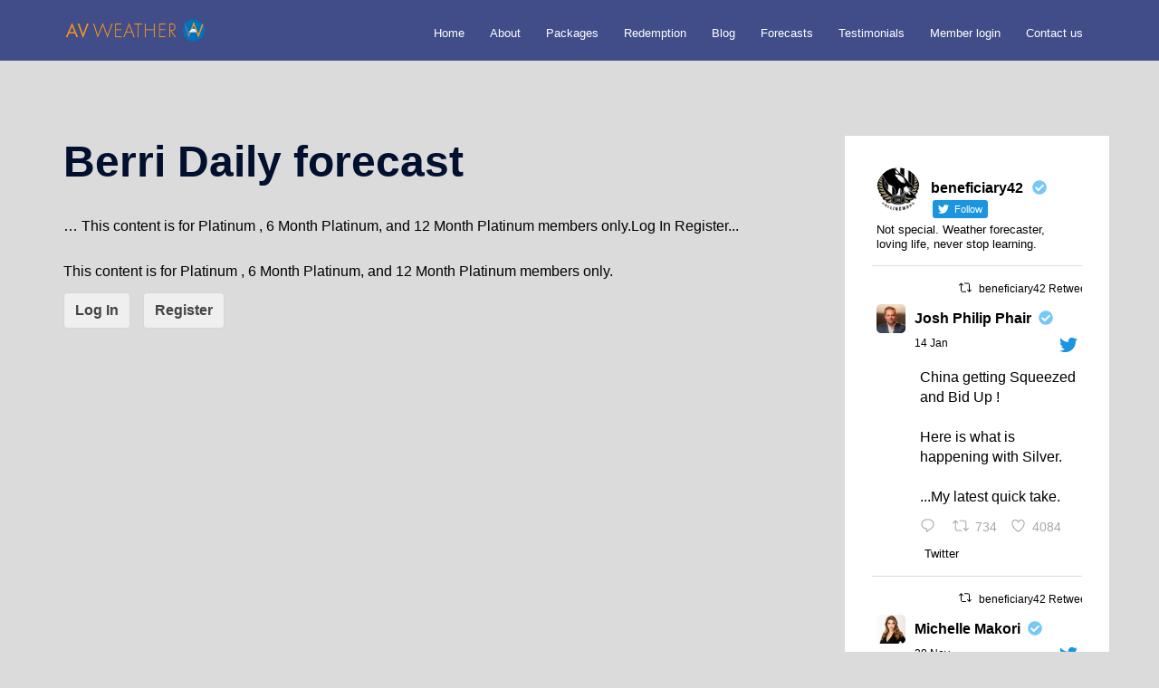

--- FILE ---
content_type: text/css
request_url: https://avweather.net/wp-content/themes/sydney-child/style.css?ver=20230821
body_size: 1796
content:
/*
Theme Name: sydney-child
Template: sydney
Version: 1.1
*/
/*NSM: Note the changes marked as AV were just found by comparing
the stylesheet as given to me with the standard stylesheet for version 1.25*/

/*--------------------------------------------------------------
Repeatable Patterns
--------------------------------------------------------------*/

	h1 { font: 52px/1.1 "Raleway", sans-serif;}
	h2 { font: 42px/1.1 "Raleway", sans-serif;}
	h3 { font: 32px/1.1 "Raleway", sans-serif;}
	h4 { font: 25px/1.1 "Raleway", sans-serif;}
	h5 { font: 20px/1.1 "Raleway", sans-serif;}
	h6 { font: 18px/1.1 "Raleway", sans-serif;}
	h1, h2, h3, h4, h5, h6 {
		color: #443f3f;
		font-weight: 600;
		/*margin: 10px 0 24px; NSM: */
		margin: 20px 0 16px;
	}

/*--------------------------------------------------------------
Header
--------------------------------------------------------------*/
	/* navigation */
	#mainnav li {
		float: left;
		/*AV change*/
		padding: 0 5px;
	}
	#mainnav ul ul li {
		padding: 0;
	}
	#mainnav ul li a {
		position: relative;
		display: block;
		/*AV Change*/
		font-size: 13px !important;
		font-family: "Raleway", sans-serif;
		color: #fff;
		font-weight: 500;
		text-decoration: none;
		outline: none;
	}

/*--------------------------------------------------------------
Panels
--------------------------------------------------------------*/
	.panel-grid {
		/*max-width: 1170px; NSM:*/
		max-width: 940px;
		margin-left: auto !important;
		margin-right: auto !important;
	}
/*  AV Block of changes.cont
	Start***************************************/
	.site-header {
		background-color:rgba(47,74, 142,1);
	}
	#mainnav  {
		padding-top:6px;
	}
	.float-header #mainnav {
		padding-top:6px !important;
	}
	#mainnav .sub-menu li a {
    background: rgba(47, 74, 142, 1) !important;
	}
	#mainnav .sub-menu li a:hover {
		background:#d63737 !important;
	}
	.borderline {
		border-bottom:1px #666 solid;
		height:4px !important;
		margin-bottom:40px;
		width:100%;
		display:block;
	}
	.blueboxpanel {
		background-color:rgba(47,74,142,0.9);
		color:#fff;
		padding:30px 30px 20px;
		border-radius:10px;
		margin-bottom:45px;
		text-align:center;
	}
	.whiteboxpanel {
		background-color:#fff;
		color:rgb(47,74,142);
		padding:30px 30px 20px;
		border-radius:10px;
		margin-bottom:45px;
		text-align:center;
	}
	.blueboxpanel2 {
		background-color:rgba(47,74,142,0.9);
		color:#fff;
		padding:30px 30px 20px;
		border-radius:10px;
		margin-bottom:45px;
		text-align:center;
	}
	.blueboxpanel span,
	.blueboxpanel span strong {
		color:#fff !important;
		font-weight:normal !important;
	}
	.blueboxpanel li {
		padding-bottom:5px;
	}
	.blueboxpanel li:last-child {
		padding-top:20px !important;
	}
	.blueboxpanel li:last-child span strong {
		font-weight:700 !important;
		font-size:21px !important;
	}
	.whiteboxpanel strong {
		font-weight:700 !important;
		font-size:21px;
		padding-bottom:15px !important;
		display:block;
	}
	.blueboxpanel a,
	.blueboxpanel2 a {
		color:#dd9933;
		padding:0 5px;
	}
	.blueboxpanel a:hover,
	.blueboxpanel2 a:hover {
		color:#fff;
	}
	.blueboxpanel2 strong {
		font-weight:700 !important;
		font-size:21px;
		padding-bottom:15px !important;
		display:block;
	}
	.page-id-3495 #main .hentry .title-post {
		text-align:center;
	}
	.page-id-3495 #main .entry-content {
		color: #343434;
		/*font-size: 14px; } NSM: mod*/
		font-size: 16px;
	}
	.page-id-3495 #main .entry-content span {
		color: #343434 !important;
	}
	.page-id-3495 pre {
		padding:0px;
	}
	.page-id-3495 .gs_testimonial_container {
		position: relative;
		background: rgba(47,74,142,0.9);
		margin: 0 auto;
		color: #fff;
	}
	.page-id-3495 #main .entry-content span strong.bigstrongbox {
		color: rgb(47,74,142) !important;
		text-align:center !important;
		display:block;
		padding:35px 0 15px 0;
		font-size:28px !important;
		line-height:36px !important;
		text-transform: uppercase;
	}
	.page-id-3495 #main .entry-content .gs_testimonial_container span {
		color: #fff !important;
	}
	.page-id-3495 .gs_testimonial_container * {
		color: #fff !important;
	}
	.page-id-3495 .gs_testimonial_container .box-content p {
		line-height:22px !important;
	}
	.page-id-3495 .gs_testimonial_container .testimonial-box .box-image {
		margin: 5px auto 25px;
	}
	.page-id-3495 .gs_testimonial_container .box-title  {
		padding-top:20px;
		font-style:italic;
		padding-bottom:10px;
	}
	.page-id-3495 .gs_testimonial_container .box-title ,
	.page-id-3495 .gs_testimonial_container .box-companyinfo * ,
	.page-id-3495 .gs_testimonial_container .box-desiginfo * {
		font-weight:700 !important;
		font-size:16px;
		padding-top:10px;
		color: #f9f9f9 !important;
	}
	/*start css that was in the plugin on the site*/
	.widget_sydney_latest_news .roll-button {
		display: none;
	}
	body > .preloader{ display: none; }
	.widget-area .widget {
		padding-top: 0;
	}
	.site-info {
		text-align: center;
	}
	/*end css from the site*/

/*NSM PMPro changes*/
.pmpro_actionlinks {
	font-size: inherit;
}
#pmpro_account .pmpro_box ul,
#pmpro_account .pmpro_box ul li {
	margin-left: 0;
	padding:5px 0;
	list-style: none;
}

/*   AV Block of changes
	*************************************** Finish/

/*--------------------------------------------------------------
Media
--------------------------------------------------------------*/
@media only screen and (max-width: 1024px) {
	#content {
		margin-top: -100px;
	}

	.home #content {
		margin-top: -50px;
	}
}
	@media only screen and (min-width: 1024px) {
	/*NSM fixed only on desktop*/
	.site-header.fixed {
		position:fixed !important;
	}
	@media only screen and (min-width: 1930px) {

		}
	/* Smaller than standard 1200 */
	@media only screen and (max-width: 1199px) {
		/*AV change*/
		#mainnav ul li a {
			font-size:13px !important;
		}
		#mainnav ul li {
			padding:0px 7px;
		}
	}
    /*AV addition*/
	@media only screen and (max-width: 1150px) {
		#mainnav ul li a {
			font-size:12px !important;
		}
		#mainnav ul li {
			padding:0px 7px;
		}
	}
	/* Smaller than standard 980 */
	@media only screen and (max-width: 991px) {

	}
	@media only screen and (max-width: 1024px) {
			.btn-menu {
			display: block;
			/*AV change*/
			padding-top:0;
		}
	}
	@media only screen and (max-width: 780px) {

	}
	/* Tablet Landscape */
	 @media only screen and (min-device-width : 768px) and (max-device-width : 1024px) and (orientation : landscape) {

	}
	/* All Mobile Sizes */
	@media only screen and (max-width: 767px) {
		.btn-menu {
			float: none;
			margin: 15px auto 0;
			/*AV change*/
			padding-top:0px;
		}
	}
	/* Mobile Portrait Size */
	@media only screen and (max-width: 479px) {

	}
	@media only screen and (max-width: 320px) {

	}
